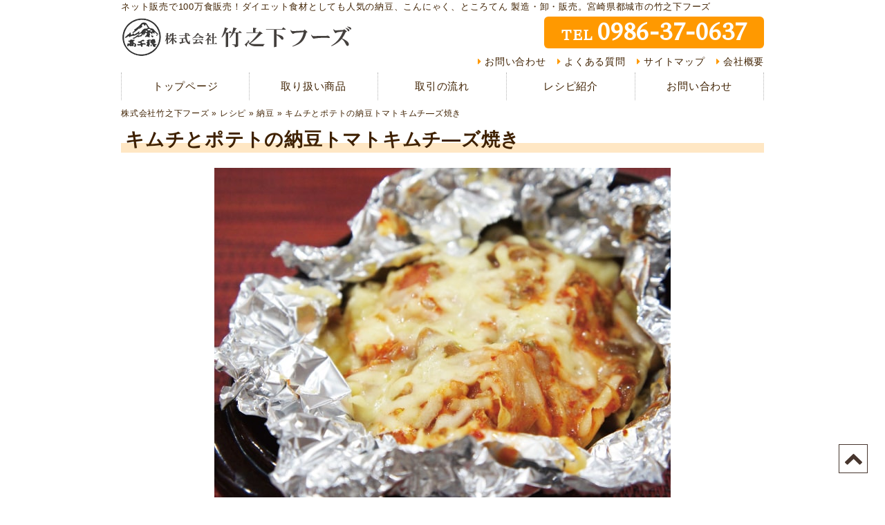

--- FILE ---
content_type: text/html; charset=UTF-8
request_url: https://www.tt-jp.com/recipe/recipe-nattou/21171.html
body_size: 6366
content:
<!DOCTYPE html>
<html lang="ja" xmlns="http://www.w3.org/1999/xhtml">
<head>
<meta charset="utf-8" />
<!--[if lte IE 8]>
	<meta http-equiv="X-UA-Compatible" content="IE=edge,chrome=1" />
<![endif]-->
<meta name="description" content="納豆を使った料理・レシピ紹介。キムチとポテトの納豆トマトキムチ―ズ焼きの材料は、納豆（丹念納豆）、じゃがいも、しめじ、トマト、キムチ、チーズ、マヨネーズ、オリーブオイル、粗びき塩コショウです。キムチとポテトの納豆トマトキムチ―ズ焼きの作り方もホームページにて詳細をご覧ください。" />
<meta name="keywords" content="納豆,レシピ,キムチとポテトの納豆トマトキムチ―ズ焼き,納豆（丹念納豆）,じゃがいも,しめじ,トマト,キムチ,チーズ,マヨネーズ,オリーブオイル,粗びき塩コショウ" />
<title>
キムチとポテトの納豆トマトキムチ―ズ焼き｜竹之下フーズ</title>
<link rel="stylesheet" href="/ttjp/wp-content/themes/v4/css/style.css?170009" class="cssfx" />
<script src="/ttjp/wp-content/themes/v4/js/script-jquery.js"></script>
<link rel='dns-prefetch' href='//s.w.org' />
<link rel='stylesheet' id='wp-block-library-css'  href='https://www.tt-jp.com/ttjp/wp-includes/css/dist/block-library/style.min.css' type='text/css' media='all' />
<link rel='stylesheet' id='contact-form-7-css'  href='https://www.tt-jp.com/ttjp/wp-content/plugins/contact-form-7/includes/css/styles.css' type='text/css' media='all' />
<script type='text/javascript' src='https://www.tt-jp.com/ttjp/wp-includes/js/swfobject.js'></script>
<link rel="canonical" href="https://www.tt-jp.com/recipe/recipe-nattou/21171.html" />
<link rel='shortlink' href='https://www.tt-jp.com/?p=21171' />
<link rel="alternate" media="handheld" type="text/html" href="https://www.tt-jp.com/recipe/recipe-nattou/21171.html" />
<!-- Vipers Video Quicktags v6.3.0 | http://www.viper007bond.com/wordpress-plugins/vipers-video-quicktags/ -->
<style type="text/css">
.vvqbox { display: block; max-width: 100%; visibility: visible !important; margin: 10px auto; } .vvqbox img { max-width: 100%; height: 100%; } .vvqbox object { max-width: 100%; } 
</style>
<script type="text/javascript">
// <![CDATA[
	var vvqflashvars = {};
	var vvqparams = { wmode: "opaque", allowfullscreen: "true", allowscriptaccess: "always" };
	var vvqattributes = {};
	var vvqexpressinstall = "https://www.tt-jp.com/ttjp/wp-content/plugins/vipers-video-quicktags/resources/expressinstall.swf";
// ]]>
</script>
<!-- Google tag (gtag.js) -->
<script async src="https://www.googletagmanager.com/gtag/js?id=G-0TKTJ5YVXX"></script>
<script>
  window.dataLayer = window.dataLayer || [];
  function gtag(){dataLayer.push(arguments);}
  gtag('js', new Date());

  gtag('config', 'G-0TKTJ5YVXX');
</script>
<!-- Google tag (gtag.js) -->
<script async src="https://www.googletagmanager.com/gtag/js?id=G-LHKGZE32RG"></script>
<script>
  window.dataLayer = window.dataLayer || [];
  function gtag(){dataLayer.push(arguments);}
  gtag('js', new Date());

  gtag('config', 'G-LHKGZE32RG');
</script>
<script>
	(function($) {
		var ua = navigator.userAgent;
		// スマートフォン
		if((ua.indexOf('iPhone') > 0 || ua.indexOf('Android') > 0) && (!$.cookie("spCheck") || $.cookie("spCheck") < 1)) {
			var style = '<link rel="stylesheet" href="/ttjp/wp-content/themes/v4/css/style-sp.css?170009" />'
			$('head link:last').after(style);

			// viewportをセット
			$('head').prepend('<meta name="viewport" content="width=device-width, initial-scale=1" />');

		// PC・タブレット
		} else {
		};
	})(jQuery);
</script>
<link rel="stylesheet" href="https://fonts.googleapis.com/css?family=Fira+Sans:700" />
<link rel="stylesheet" href="https://fonts.googleapis.com/css2?family=Spectral&display=swap">

<link rel="apple-touch-icon" sizes="180x180" href="/ttjp/wp-content/themes/v4/../favicon/apple-touch-icon.png">
<link rel="icon" type="image/png" sizes="32x32" href="/ttjp/wp-content/themes/v4/../favicon/favicon-32x32.png">
<link rel="icon" type="image/png" sizes="16x16" href="/ttjp/wp-content/themes/v4/../favicon/favicon-16x16.png">
<link rel="manifest" href="/ttjp/wp-content/themes/v4/../favicon/site.webmanifest">
<link rel="mask-icon" href="/ttjp/wp-content/themes/v4/../favicon/safari-pinned-tab.svg" color="#d5a25b">
<meta name="msapplication-TileColor" content="#ffc40d">
<meta name="theme-color" content="#ffffff">
</head>
<body id="sub_body" class=" recipe_cls no_sidebar">
<div id="contRap">

<header role="banner">
	<div class="spnone">
		<div id="header" class="anone">
    <div id="hTxt">
        <p class="csize">ネット販売で100万食販売！ダイエット食材としても人気の納豆、こんにゃく、ところてん 製造・卸・販売。宮崎県都城市の竹之下フーズ</p>
    </div>
    <div class="floatbox csize">
        <div id="h_lef">
            <h1 class="midashi_none"><a href="https://www.tt-jp.com/"><img src="/ttjp/wp-content/themes/v4/img/h_logo.png" alt="キムチとポテトの納豆トマトキムチ―ズ焼き" width="333" height="60" /></a></h1>
        </div>
        <div id="h_rig">
                        <div id="h_tel" class="c4 f5"><a href="https://www.tt-jp.com/inquiry/" class="telLink jq_phonePush" data-tel="0986-37-0637">TEL<span>0986-37-0637</span></a></div>
            <ul id="h_nav" class="listnone c2">
				<li><a href="https://www.tt-jp.com/inquiry/">お問い合わせ</a></li>
				<li><a href="https://www.tt-jp.com/faq/">よくある質問</a></li>
				<li><a href="https://www.tt-jp.com/sitemap/">サイトマップ</a></li>
				<li><a href="https://www.tt-jp.com/kaisya/">会社概要</a></li>
            </ul>
        </div>
    </div>
</div>

	<nav id="mArea" class="anone" role="navigation">
		<ul class="mBlock floatbox csize c2">
			<li class="mLis mLis_1"><a href="https://www.tt-jp.com/" class="mAnc">トップページ</a></li>
			<li class="mLis mLis_2"><a href="https://www.tt-jp.com/lineup/" class="mAnc">取り扱い商品</a></li>
			<li class="mLis mLis_3"><a href="https://www.tt-jp.com/flow/" class="mAnc">取引の流れ</a></li>
			<li class="mLis mLis_4"><a href="https://www.tt-jp.com/recipe/" class="mAnc">レシピ紹介</a></li>
			<li class="mLis mLis_5"><a href="https://www.tt-jp.com/inquiry/" class="mAnc">お問い合わせ</a></li>
		</ul>
	</nav>
	</div>

			<div class="pcnone">
			<div id="sp_headArea">
	<div id="sp_headBlock" class="floatbox">
		<h1 id="sp_headLogo" class="midashi_none">
			<a href="https://www.tt-jp.com/"><img src="/ttjp/wp-content/themes/v4/img/sp_logo.png" alt="キムチとポテトの納豆トマトキムチ―ズ焼き" width="333" height="60" /></a>
		</h1>

		<div id="sp_head_menu">
			<a href="#" class="spMenuToggle">MENU</a>
		</div>
	</div>
</div>

		</div>
		
	</header>

<div id="cont" class="floatbox csize">

<aside id="pankz" class="c2 spnone"><a href="https://www.tt-jp.com/">株式会社竹之下フーズ</a> &raquo; <a href="https://www.tt-jp.com/recipe/">レシピ</a> &raquo; <a href="https://www.tt-jp.com/recipe/recipe-nattou/">納豆</a> &raquo; <span>キムチとポテトの納豆トマトキムチ―ズ焼き</span></aside>

<main id="scont" role="main">


	<article class="cm">
		<h1>キムチとポテトの納豆トマトキムチ―ズ焼き</h1>
					<div class="the_content muse floatbox cm"><p><img class="aligncenter wp-image-21180 size-full" title="キムチとポテトの納豆トマトキムチ―ズ焼き" src="/ttjp/img/a1289.jpg" alt="キムチとポテトの納豆トマトキムチ―ズ焼き" width="660" height="495" /></p><h2><span style="line-height: 1.4;">材料</span></h2><p>納豆（丹念納豆）、じゃがいも、しめじ、トマト、キムチ、チーズ、マヨネーズ、オリーブオイル、粗びき塩コショウ</p><h2>キムチとポテトの納豆トマトキムチ―ズ焼きの作り方</h2><p>①じゃがいもは皮を剥いて短冊切りにして、レンジ用蒸し器にいれてレンジで加熱します。</p><p>②アルミホイルに、①のじゃがいもを並べたらカットしたトマト、割いたしめじをのせ、粗びき塩コショウを振ってオリーブオイルをかけます。</p><p>③キムチ、マヨネーズ、納豆、チーズを順番にのせたらアルミを閉じて、魚焼きグリルで蒸し焼きにしたら完成です。</p></div>
		
		<footer class="sing_back"><a href="https://www.tt-jp.com/recipe/recipe-nattou/">納豆レシピの一覧</a></footer>
	</article>



</main>


	<aside id="sp_sidebar" class="pcnone anone" role="complementary">
			<section class="sp_s_pageNav c2 sm">
		<h3 class="sp_sid_listTit midashi_none mnone"><a href="https://www.tt-jp.com/recipe/">レシピ紹介</a></h3>
		<ul class="sp_s_pageLis listIcon">
			<li><a href="https://www.tt-jp.com/recipe/recipe-tokoroten/">ところてんレシピ</a></li>
<li><a href="https://www.tt-jp.com/recipe/recipe-nattou/">納豆レシピ</a></li>
<li><a href="https://www.tt-jp.com/recipe/recipe-konnyaku/">こんにゃくレシピ</a></li>
		</ul>
	</section>

	</aside>

</div><!-- #cont -->

<footer role="contentinfo">
	<div class="spnone">
		
<div id="pagetop">
	<a href="#contRap"></a>
</div>

<div id="footer">
	<div id="fCont">
		<div id="fCont_rig" class="csize">
			<div id="fCont_company">
				<p class="fCont_com_txt">当社のこだわりを<br />ご堪能ください</p>
								<div class="f_tel c3 f5"><a href="https://www.tt-jp.com/inquiry/" class="telLink jq_phonePush" data-tel="0986-37-0637">TEL<span>0986-37-0637</span></a></div>
				<ul class="fCont_com_list c4 cm2">
					<li><a href="https://www.tt-jp.com/shiryo/">資料請求</a></li>
					<li><a href="https://www.tt-jp.com/inquiry/">お問い合わせ</a></li>
				</ul>
									<div id="fCont_com_main" class="f5 muse"><p class="pPc f2 pnone" style="line-height: 1;"><span class="tinyFz tinyFz_120">株式会社 <span class="tinyFz tinyFz_140">竹之下フーズ</span></span></p>
<p class="pSp pnone"><img class="alignnone size-full wp-image-41655" src="/ttjp/img/sp_logo.png" alt="株式会社竹之下フーズ" width="666" height="120" /></p>
<p class="pnone">〒885-0112<br />
宮崎県都城市乙房町2467番地<br />
TEL 0986-37-0637<br />
FAX 0986-37-1030</p></div>
																			<div class="fCont_icon floatbox">
							<ul class="fCont_icon_lef floatbox">
								<li><a href="https://www.facebook.com/100040149081126/" title="竹之下フーズ Facebook" target="_blank"><img src="/ttjp/img/snsIcon_facebook.png"  alt="Facebook"  title="竹之下フーズ Facebook" /></a></li>
<li><a href="https://www.instagram.com/nattou.e710/" title="Instagram" target="_blank"><img src="/ttjp/img/snsIcon_instagram.png"  alt="Instagram"  title="Instagram" /></a></li>
							</ul>
						</div>
																		<div id="fCont_mov">
						<iframe width="560" height="315" data-src="https://www.youtube.com/embed/k5YoViA1yr8?rel=0" frameborder="0" allow="autoplay; encrypted-media" allowfullscreen></iframe>						<div class="fCont_mov_link"><a href="https://www.tt-jp.com/galler/" class="c2">CMギャラリーはこちら</a></div>
					</div>
							</div>
							<div id="fCont_bg"><img src="/ttjp/img/fImg_item.png" alt="竹之下フーズ 納豆 こんにゃく ところてん" width="632" height="358" class="alignnone size-full wp-image-41649" /></div>
					</div>
		<div id="fCont_lef">
			<div class="csize">
				<ul id="fCont_list" class="floatbox c2">
					<li><a href="https://www.tt-jp.com/">トップページ</a></li>
<li><a href="https://www.tt-jp.com/lineup/">取り扱い商品</a></li>
<li><a href="https://www.tt-jp.com/recipe/">レシピ紹介</a></li>
<li><a href="https://www.tt-jp.com/media/">メディア紹介</a></li>
<li><a href="https://www.tt-jp.com/galler/">CMギャラリー</a></li>
<li><a href="https://www.tt-jp.com/voice/">お客様の声</a></li>
<li><a href="https://www.tt-jp.com/inquiry/">お問い合わせ</a></li>
<li><a href="https://www.tt-jp.com/shiryo/">資料請求</a></li>
<li><a href="https://www.tt-jp.com/faq/">よくある質問</a></li>
<li><a href="https://www.tt-jp.com/kaisya/">会社概要</a></li>
<li><a href="https://www.tt-jp.com/torikumi/">現在の取り組み</a></li>
<li><a href="https://www.tt-jp.com/flow/">取引の流れ</a></li>
<li><a href="https://www.tt-jp.com/annai/">工場案内</a></li>
<li><a href="https://www.tt-jp.com/staff/">担当者紹介</a></li>
<li><a href="https://www.tt-jp.com/saiyo/">採用情報</a></li>
<li><a href="https://www.tt-jp.com/access/">アクセスマップ</a></li>
<li><a href="https://www.tt-jp.com/sitemap/">サイトマップ</a></li>
<li><a href="https://www.tt-jp.com/privacy/">プライバシーポリシー</a></li>
				</ul>
			</div>
		</div>
	</div>

	<div id="fCopy">
		<div class="csize">
			<p id="f_txt">ネット販売で100万食販売！ダイエット食材としても人気の納豆、こんにゃく、ところてん 製造・卸・販売。宮崎県都城市の竹之下フーズ</p>
			<small>copyright&copy;2011 Takenoshita Foods, All Rights Reserved.</small>
		</div>
	</div>
</div>


<div id="fixed_menu"></div>
<div id="fixed_menuList">

	<ul id="fixed_menuList_in" class="floatbox tp_csize c3">
		<li><a href="https://www.tt-jp.com/">トップページ</a></li>
<li><a href="https://www.tt-jp.com/lineup/">取り扱い商品</a></li>
<li><a href="https://www.tt-jp.com/recipe/">レシピ紹介</a></li>
<li><a href="https://www.tt-jp.com/media/">メディア紹介</a></li>
<li><a href="https://www.tt-jp.com/galler/">CMギャラリー</a></li>
<li><a href="https://www.tt-jp.com/voice/">お客様の声</a></li>
<li><a href="https://www.tt-jp.com/inquiry/">お問い合わせ</a></li>
<li><a href="https://www.tt-jp.com/shiryo/">資料請求</a></li>
<li><a href="https://www.tt-jp.com/faq/">よくある質問</a></li>
<li><a href="https://www.tt-jp.com/kaisya/">会社概要</a></li>
<li><a href="https://www.tt-jp.com/torikumi/">現在の取り組み</a></li>
<li><a href="https://www.tt-jp.com/flow/">取引の流れ</a></li>
<li><a href="https://www.tt-jp.com/annai/">工場案内</a></li>
<li><a href="https://www.tt-jp.com/staff/">担当者紹介</a></li>
<li><a href="https://www.tt-jp.com/saiyo/">採用情報</a></li>
<li><a href="https://www.tt-jp.com/access/">アクセスマップ</a></li>
<li><a href="https://www.tt-jp.com/sitemap/">サイトマップ</a></li>
<li><a href="https://www.tt-jp.com/privacy/">プライバシーポリシー</a></li>
	</ul>
</div>	</div>

			<div class="pcnone">
			<div id="sp_footInfo">
	<p class="sp_footInfo_txt">当社のこだわりをご堪能ください</p>
		<div class="sp_footInfo_tel f5 c3"><a href="https://www.tt-jp.com/inquiry/" class="telLink jq_phonePush" data-tel="0986-37-0637">TEL<span>0986-37-0637</span></a></div>
	<a href="https://www.tt-jp.com/inquiry/" class="sp_footInfo_btn c4">メールでのお問い合わせ</a>
</div>

<div id="sp_footCompany" class="cm">
	<!-- <div class="sp_footCompany_logo"><img src="/ttjp/wp-content/themes/v4/img/sp_logo.png" alt="" width="" height="" /></div>
			<p class="sp_footCompany_addr f5 cm">〒885-0112<br />
宮崎県都城市乙房町2467番地<br />
TEL 0986-37-0637<br />
FAX 0986-37-1030</p>
	 -->
			<div id="fCont_com_main" class="f5"><p class="pPc f2 pnone" style="line-height: 1;"><span class="tinyFz tinyFz_120">株式会社 <span class="tinyFz tinyFz_140">竹之下フーズ</span></span></p>
<p class="pSp pnone"><img class="alignnone size-full wp-image-41655" src="/ttjp/img/sp_logo.png" alt="株式会社竹之下フーズ" width="666" height="120" /></p>
<p class="pnone">〒885-0112<br />
宮崎県都城市乙房町2467番地<br />
TEL 0986-37-0637<br />
FAX 0986-37-1030</p></div>
		<div class="sp_footCompany_link floatbox">
									<div class="sp_fCom_linkLef">
					<ul class="floatbox">
						<li><a href="https://www.facebook.com/100040149081126/" title="竹之下フーズ Facebook" target="_blank"><img src="/ttjp/img/snsIcon_facebook.png"  alt="Facebook"  title="竹之下フーズ Facebook" /></a></li>
<li><a href="https://www.instagram.com/nattou.e710/" title="Instagram" target="_blank"><img src="/ttjp/img/snsIcon_instagram.png"  alt="Instagram"  title="Instagram" /></a></li>
					</ul>
				</div>
							<div class="sp_fCom_linkRig c3">
			<ul>
				<li><a href="https://www.tt-jp.com/kaisya/">会社概要</a></li>
				<li><a href="https://www.tt-jp.com/access/">アクセスマップ</a></li>
			</ul>
		</div>
	</div>
</div>

			<div id="sp_footMap" class="cm">
			<iframe data-src="https://www.google.com/maps/embed?pb=!1m14!1m8!1m3!1d54273.91349336385!2d131.03293011930813!3d31.767223938805692!3m2!1i1024!2i768!4f13.1!3m3!1m2!1s0x0%3A0x9cbf46c5dc56e79f!2z77yI5qCq77yJ56u55LmL5LiL44OV44O844K6IOmrmOWNg-epgg!5e0!3m2!1sja!2sjp!4v1522032295608" width="600" height="450" frameborder="0" style="border:0" allowfullscreen></iframe>		</div>
	
<div id="sp_footArea">
	<small id="sp_footCopy">copyright&copy;2011 Takenoshita Foods, All Rights Reserved.</small>
</div>
		</div>
	</footer>

</div><!--#contRap-->
<nav id="sp_navArea" class="pcnone">
			<div id="sp_nav_menu" class="c4">
				<ul>
					<li id="sp_nav_menu_home"><a href="https://www.tt-jp.com/">Home</a></li>
					<li id="sp_nav_menu_top"><a href="#contRap">TOP</a></li>
					<li id="sp_nav_menu_menu" class="spMenuToggle">Menu</li>
				</ul>
				<div id="sp_navIcon"><span></span></div>
			</div>
		</nav>
<div id="sp_navNavi" class="pcnone">
<div id="sp_navClose" class="spMenuToggle">×</div>

<div id="contactNavBoxCont">
	
		<div class="contactTel">
		<a href="https://www.tt-jp.com/recipe/recipe-nattou/21171.html" class="telLink jq_phonePush" data-tel="0986-37-0637">0986-37-0637</a>		<span class="contactTelBtn c3"><a href="https://www.tt-jp.com/recipe/recipe-nattou/21171.html" class="telLink jq_phonePush" data-tel="0986-37-0637">電話する</a></span>
	</div>

	</div>

	<section id="sp_pageNav_menu" class="sp_pageNav c2 sp_pageNav_cm">
		<ul class="sp_pageNavLis">
			<li><a href="https://www.tt-jp.com/">トップページ</a></li>
<li><a href="https://www.tt-jp.com/lineup/">取り扱い商品</a></li>
<li><a href="https://www.tt-jp.com/recipe/">レシピ紹介</a></li>
<li><a href="https://www.tt-jp.com/media/">メディア紹介</a></li>
<li><a href="https://www.tt-jp.com/galler/">CMギャラリー</a></li>
<li><a href="https://www.tt-jp.com/voice/">お客様の声</a></li>
<li><a href="https://www.tt-jp.com/inquiry/">お問い合わせ</a></li>
<li><a href="https://www.tt-jp.com/shiryo/">資料請求</a></li>
<li><a href="https://www.tt-jp.com/faq/">よくある質問</a></li>
<li><a href="https://www.tt-jp.com/kaisya/">会社概要</a></li>
<li><a href="https://www.tt-jp.com/torikumi/">現在の取り組み</a></li>
<li><a href="https://www.tt-jp.com/flow/">取引の流れ</a></li>
<li><a href="https://www.tt-jp.com/annai/">工場案内</a></li>
<li><a href="https://www.tt-jp.com/staff/">担当者紹介</a></li>
<li><a href="https://www.tt-jp.com/saiyo/">採用情報</a></li>
<li><a href="https://www.tt-jp.com/access/">アクセスマップ</a></li>
<li><a href="https://www.tt-jp.com/sitemap/">サイトマップ</a></li>
<li><a href="https://www.tt-jp.com/privacy/">プライバシーポリシー</a></li>
		</ul>
	</section>

	<section class="sp_pageNav_family c2 sp_pageNav_cm">
		<h3 class="sp_pageNavTit midashi_none mnone">関連ページ</h3>
		<ul class="sp_pageNavLis">
			<li><a href="https://www.tt-jp.com/recipe/">レシピ紹介</a></li>
			<li><a href="https://www.tt-jp.com/recipe/recipe-tokoroten/">ところてんレシピ</a></li>
<li><a href="https://www.tt-jp.com/recipe/recipe-nattou/">納豆レシピ</a></li>
<li><a href="https://www.tt-jp.com/recipe/recipe-konnyaku/">こんにゃくレシピ</a></li>
		</ul>
	</section>


</div><script src="/ttjp/wp-content/themes/v4/js/script.js?170009"></script>

<script>
	(function($) {
		var ua = navigator.userAgent;
		// スマートフォン
		if(ua.indexOf('iPhone') > 0 || ua.indexOf('Android') > 0) {
							// スマホ用：基本のjQueryパッケージ
				$.ajax({
					type: "GET",
					url: '/ttjp/wp-content/themes/v4/js/script-sp.js?170009',
					dataType: 'script',
					cache: false
				});
						$.ajax({
				type: "GET",
				url: '/ttjp/wp-content/themes/v4/js/jquery.phonePush.min.js?170009',
				dataType: 'script',
				cache: false
			});

			// PC表示
			if($.cookie("spCheck") == 1){
				$("body").addClass("pc_body");

				// スマホへ切替
				$(".spStyle").addClass("active");

			// スマホ表示
			}else{
				$("body").addClass("sp_body");

				// PCへ切替
				$(".pcStyle").addClass("active");
			}

		// PC・タブレット
		} else {
			// 疑似要素 hover をclass化するjQuery
			$.ajax({
				type: "GET",
				url: '/ttjp/wp-content/themes/v4/js/jquery.hover2class.min.js?170009',
				dataType: 'script',
				cache: false
			});

			// body要素にclassを付与
			$("body").addClass("pc_body");

		};

		// ページ内遷移の位置を制御するためのclass付与
		$('.the_content a[id]').addClass("anchor");

		$("#zip").keyup(function(event){AjaxZip3.zip2addr(this,"","addr","addr");})
		$.fn.autoKana("#your-name","#your-kana",{katakana:true});
	})(jQuery);
</script>

<script src="/ttjp/wp-content/themes/v4/js/jquery.matchHeight.min.js"></script>
<script>
	(function($){
		//取扱商品
		$('.lineup_area dt').matchHeight();
		$('.lineup_area dd').matchHeight();

		//レシピ紹介
		$('.recipe_area .recipe_lisCont').matchHeight();
	})(jQuery);
</script>

	<script>
		(function($){
			$('img').attr('loading', 'lazy');
		})(jQuery);
	</script>

<script>
	(function($){
		// youtube 読み込み処理
		var iframe_node = $('.pc_body #fCont_mov iframe'),
			movie_node  = $('.pc_body #fCont_mov');
		function movie_defer() {
			iframe_node.attr('src', iframe_node.attr('data-src'));
			movie_node.show();
		}
		window.addEventListener('load', movie_defer);
		
		// googleMAP 読み込み処理
		var iframe_map = $('.sp_body #sp_footMap iframe'),
			gmap_node  = $('.sp_body #sp_footMap');
		function gmap_defer() {
			iframe_map.attr('src', iframe_map.attr('data-src'));
			gmap_node.show();
		}
		window.addEventListener('load', gmap_defer);
	})(jQuery);
</script>

<script type='text/javascript'>
/* <![CDATA[ */
var wpcf7 = {"apiSettings":{"root":"https:\/\/www.tt-jp.com\/wp-json\/contact-form-7\/v1","namespace":"contact-form-7\/v1"}};
/* ]]> */
</script>
<script type='text/javascript' src='https://www.tt-jp.com/ttjp/wp-content/plugins/contact-form-7/includes/js/scripts.js'></script>
<script>	(function($){
				$('img').each(function(){
			var n=$(this),t="src";
			attrSet(n,t,".jpg");
			attrSet(n,t,".png");
		});
				function attrSet(n,t,f){
			return n.attr(t,n.attr(t).replace(f,f+"?170009"));
		}
	})(jQuery);
</script>


</body>
</html>
